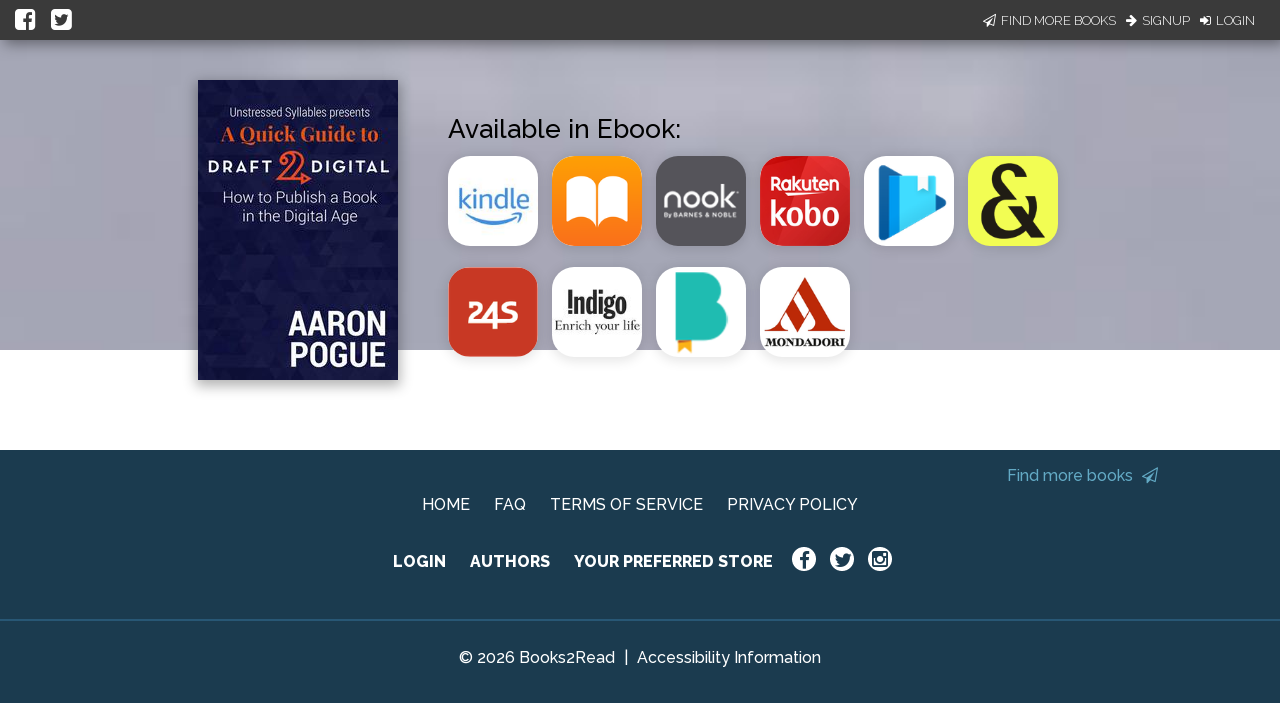

--- FILE ---
content_type: application/javascript
request_url: https://books2read.com/links/get-reader-context/?nocache=1768456034473&_=1768456034333
body_size: -147
content:
var urlKey="31Q6wv", readOnly=false, readerOwnsUbl="False", storePreference=null, doNotPrompt=false;